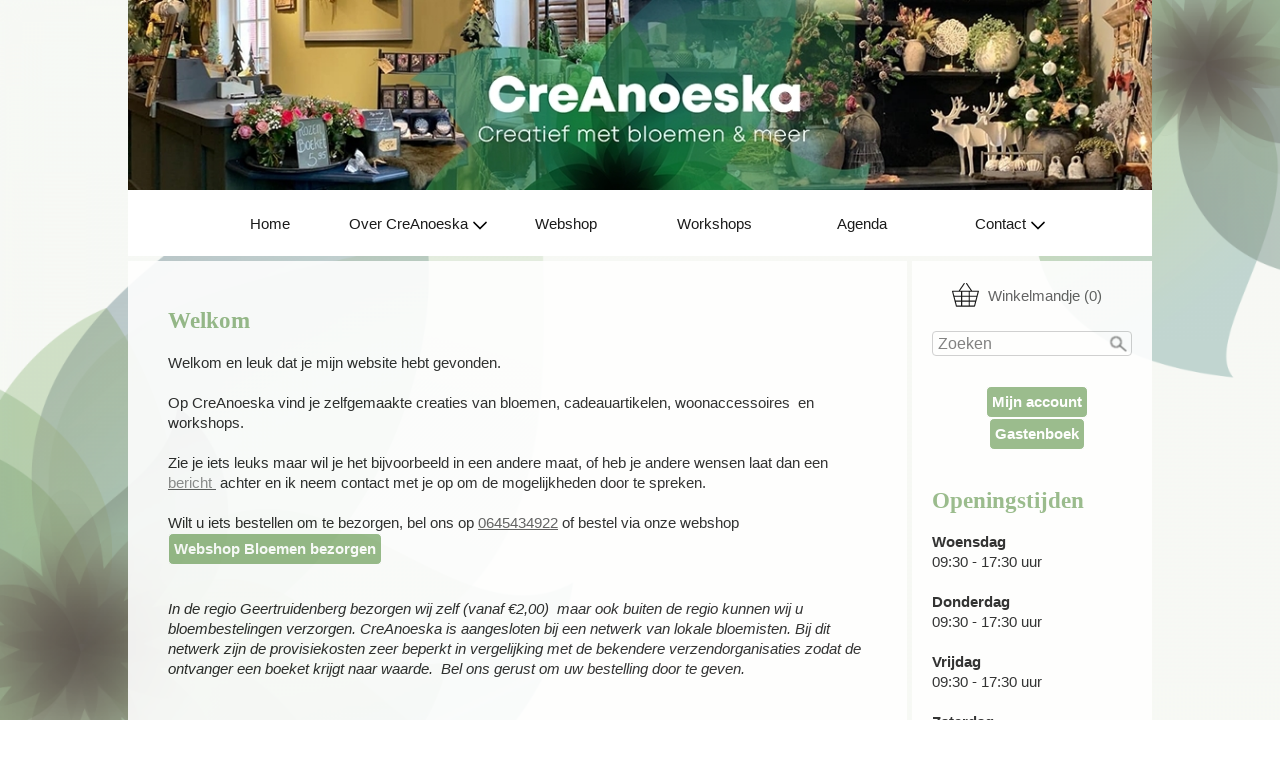

--- FILE ---
content_type: text/html; charset=UTF-8
request_url: https://creanoeska.nl/?offset=30
body_size: 5317
content:
<!DOCTYPE html><html lang="nl"><head><meta charset="utf-8"><title>Homepagina - CreAnoeska</title><script>var shop_path = '/'</script><script src="/scripts/shop3.js"></script><script src="/scripts/shop.js"></script><link rel="stylesheet" href="/scripts/shop3.css"><link rel="stylesheet" href="/scripts/shop.css"><meta name="generator" content="EasyWebshop"><meta name="description" content="Bezoek onze bloemen- en cadeauwinkel in Geertruidenberg of Raamsdonskveer voor verse boeketten, unieke cadeaus en persoonlijke service. Het perfecte adres voor elke gelegenheid!"><meta name="st" content="d3ae8299630a9d6853f26d1f4adb8ed3"><link rel="icon" type="image/x-icon" href="/favicon.ico"><link rel="shortcut icon" type="image/x-icon" href="/favicon.ico"><meta name="viewport" content="initial-scale=1"><style type="text/css">

body	{
        font-family: Verdana, sans-serif;
        line-height: 20px;
	margin: 0; padding: 0;
	color: #1e1e1e; background: #ffffff url(/shops/creanoeska/bg.png) no-repeat center center fixed; 
	-webkit-background-size: cover;
	-moz-background-size: cover;
	-o-background-size: cover;
	background-size: cover;;
	font-size: 11pt;
}


header {
	background: #ffffff; color: #1e1e1e;
	margin: 0 auto; padding: 0;max-width: 1024px;
        text-align: center;
}

header:after { content: "."; display: block; height: 0; clear: both; visibility: hidden; }



#container {
	display: -webkit-flex; display: -ms-flexbox; display: flex; -webkit-flex-flow: row; flex-flow: row;
        
        opacity:0.90; filter:alpha(opacity=90);
	margin: 0 auto;
	
	min-height: 80vh; max-width: 1024px; 
}

nav {
	width: 210px; min-width: 210px; padding: 22.5px 10px 15px 20px;
	
	background: #ffffff; 
        margin-top: 5px;
        margin-bottom: 5px;
        margin-left: 2.5px;
        text-align: left;
	-webkit-order: 2; -ms-flex-order: 2; order: 2; 
}

main {
	float: center;

        width: 708px;

        margin-top: 5px;
        margin-right: 2.5px;
	margin-bottom: 5px;

	padding: 30px 40px 70px 40px;
	background: #ffffff;
	-webkit-order: 1; -ms-flex-order: 1; order: 1; 
}

footer {
	
        padding: 4px 15px 1px 15px;
	background: #ffffff; color: #1e1e1e;
	max-width: 994px; margin: 0 auto; 
        font-size: 14px;
        text-align: center;
        line-height: 50px;

}

/*--------------------------------
 	Header navigation
-------------------------------*/
#nav, #nav ul 	{ display: inline-block; list-style: none; padding: 0; margin: 0; background: #ffffff; }
#nav > li   	{ display: inline-block; min-width: 148px; }
#nav a		{ display: block; text-align: center; line-height: 64px; padding: 0 3px; margin-top: -3px; }


#nav ul		{ display: none; position: absolute; background-color: #ffffff; border-radius: 0 0 7px 7px; min-width: 148px; z-index: 1; }

#nav li:hover > ul	{
	display: block;
	-webkit-animation: fadeIn .3s ease-in forwards; -moz-animation: fadeIn .3s ease-in forwards; -o-animation: fadeIn .3s ease-in forwards; animation: fadeIn .3s ease-in forwards;
}

/*--------------------------------
 	Category navigation
-------------------------------*/
ul.cat		{ list-style: none; margin: 0; padding: 0; }
ul.cat ul	{ list-style: none; margin: 0; padding: 0 0 0 15px; }
.cat a		{ display: block; line-height: 32px; padding: 0 15px 0 15px; }

/*--------------------------------
 	Footer navigation
-------------------------------*/
footer a			{ display: inline-block; line-height: 32px; padding: 10px; font-size: 12px;}
footer p:first-of-type a	{ padding: 0 10px 0 10px;}
p#footnote			{ padding-top: 20px; font-weight: bold; line-height: 0px;}


/*--------------------------------
 	Objects
-------------------------------*/

main h1    	     { color: #91b682; font-size: 1.5em; line-height: 50px;}
main h2			{ font-size: 1.3em; }
main img		{ max-width: 100%; height: auto !important; }
header h1		{ margin: 0 5px 0 12px; padding: 20px 0 0 0; font-size: 1.4em; }
#headerright		{ line-height: 20px; text-align: right; min-width: 150px; margin: 10px 12px 5px 5px; float: right; } /* lang & currency selection */
.searchdiv		{ margin: 10px auto; }
.webshop_breadcrumb	{ text-align: right; margin-right: 8px; }
#webshop_cart		{ margin-bottom: 10px; }
#webshop_cart img	{ padding: 5px; }
#webshop_cart a		{ text-indent: 20px; width: 100%; }
#logo img		{ max-width: 100%;  }
/*#logo img	{ float: left;  }*/

.webshop_dropmenu, .webshop_dropmenu div { background-color: #ffffff; width: 200px; }
.webshop_dropmenu #plang, .webshop_dropmenu #pcurr { position: absolute; max-height: 200px; width: 200px; overflow-x: hidden; overflow-y: auto; border-radius: 3px; z-index: 10; }

.webshop_stylebutton {
	font-weight: 700; margin: 0; padding: 5px; text-decoration: none;
	color: #ffffff; background-color: #91b682;
	border: solid 1px #ffffff;
	filter: progid:DXImageTransform.Microsoft.gradient(startColorstr='#91b682', endColorstr='#91b682');
	background: -webkit-gradient(linear, left top, left bottom, from(#91b682), to(#91b682));
	background: -moz-linear-gradient(top, #91b682,  #91b682);border-radius: 5px;

}
.webshop_stylebutton:hover {
	cursor:pointer;
	filter: progid:DXImageTransform.Microsoft.gradient(startColorstr='#91b682', endColorstr='#80a693');
	background: -webkit-gradient(linear, left top, left bottom, from(#91b682), to(#80a693));
	background: -moz-linear-gradient(top, #91b682,  #80a693);
}

.webshop_price { color: #91b682; }

/*--------------------------------
 	Links
-------------------------------*/
main a:not(.webshop_stylebutton), nav a	{ color:#545454 ; }
.cat a						{ color: #545454; text-decoration: none; font-size: 1.2em; }
.cat a:hover					{ background: transparent url(/img/template/bullet-grey.png) no-repeat left center; }
header a, footer a				{ color: #1b1b1b; text-decoration: none; }

#nav li.active, a.active			{ font-weight: bold; }

/*--------------------------------
 	Effects
-------------------------------*/
.cat a:hover, #nav a:hover, #webshop_cart a:hover, footer p:first-of-type a:hover {
	background-color: white; color: #91b682; border-bottom: 2px solid #91B682;

	-webkit-box-shadow: 0 0 2px rgba(0, 0, 0, 0.4); -moz-box-shadow: 0 0 2px rgba(0, 0, 0, 0.4); box-shadow: 0 0 0px rgba(0, 0, 0, 0.4);
	border-radius: 0px;

}



/*--------------------------------
 	Responsive
-------------------------------*/
@media all and (max-width: 1000px) {

	#container			{ -webkit-flex-flow: column; flex-flow: column; margin: 0;}
	main				{ -webkit-order: 1; -ms-flex-order: 1; order: 1; margin: 5; padding: 20px; width: auto; float: center;}
	nav				{ -webkit-order: 2; -ms-flex-order: 2; order: 2; margin: 0; padding: 20px; width: auto; }

	
	#logo img			{ max-width: 100%; }
	#headerright			{ text-align: center; }
	ul.cat li   			{ display: inline-block; min-width: 238px;}
}

@media all and (max-width: 480px) {
	ul.cat li   			{ width: 100%; }
}

</style><script>var cart_url = '/cart';var photo_url = '/shops/creanoeska/';var photos = [];window.onscroll = lscroll;</script><link rel="stylesheet" href="/shops/creanoeska/labels.css?v=5"><link rel="canonical" href="https://creanoeska.nl"><meta property="og:title" content="Homepagina"><meta property="og:type" content="website"><meta property="og:description" content="Bezoek onze bloemen- en cadeauwinkel in Geertruidenberg of Raamsdonskveer voor verse boeketten, unieke cadeaus en persoonlijke service. Het perfecte adres voor elke gelegenheid!"><meta property="og:url" content="https://creanoeska.nl"><meta property="og:image" content="https://creanoeska.nl/shops/creanoeska/logo.png"><meta property="og:locale" content="nl_NL"><script type="application/ld+json">
{
"@context": "https://schema.org",
"@type": "OnlineStore",
"name": "Creanoeska",
"url": "https://creanoeska.nl",
"logo": "https://creanoeska.nl/shops/creanoeska/logo.png",
"description": "Bezoek onze bloemen- en cadeauwinkel in Geertruidenberg of Raamsdonskveer voor verse boeketten, unieke cadeaus en persoonlijke service. Het perfecte adres voor elke gelegenheid!",
      "contactPoint": {
        "contactType": "Customer Service",
        "email": "https://creanoeska.nl/contact",
        "telephone": "06-45434922"
      },
"address": {
	"@type": "PostalAddress",
	"streetAddress": "MARKT 12",
	"addressLocality": "GEERTRUIDENBERG",
	"addressCountry": "NL",
	"addressRegion": "",
	"postalCode": "4931BS"
	},
"vatID": "NL001790615B21"
}
</script></head><body><header><div id="logo"><a href="/"><img src="https://www.ewimg.com/shops/creanoeska/logo.png"></a></div><ul id="nav"><li><a href="/" onclick="return al(this)">Home</a></li><li><a href="/info" onclick="return al(this)">Over CreAnoeska<svg class="caret"><use xlink:href="/img/sprite.svg#down"></use></svg></a><ul><li><a href="/trouwen" onclick="return al(this)">Trouwen</a></li><li><a href="/rouwcreaties" onclick="return al(this)">Rouwcreaties</a></li><li><a href="/zijdenbloemen-abonnement" onclick="return al(this)">Zijdenbloemen Abonnement</a></li></ul></li><li><a href="/webshop" onclick="return al(this)">Webshop</a></li><li><a href="/workshops" onclick="return al(this)">Workshops</a></li><li><a href="/agenda" onclick="return al(this)">Agenda</a></li><li><a href="/contact" onclick="return al(this)">Contact<svg class="caret"><use xlink:href="/img/sprite.svg#down"></use></svg></a><ul><li><a href="/gastenboek" onclick="return al(this)">Gastenboek</a></li><li><a href="/account" onclick="return al(this)">Mijn account</a></li><li><a href="/voorwaarden" onclick="return al(this)">Voorwaarden</a></li></ul></li></ul></header><div id="container"><nav><div id="webshop_cart"><a href="/cart" rel="nofollow" onclick="cartSlide(this);return false"><svg width="24" height="24"><title>Winkelmandje</title><use xlink:href="/img/sprite.svg#basket"></use></svg><span>Winkelmandje (0)</span></a></div><div id="searchbox"><div class="searchdiv"><form action="/webshop" method="get"><div class="suggestbox" id="livesearch"></div><div class="searchsub" onclick="shopSearch(this.parentNode.nextSibling)"></div><input type="search" name="q" autocomplete="off" placeholder="Zoeken" maxlength="30" value=""  oninput="shopSearch(this)"></form></div></div><a href="/login"></a><br><div style="text-align: center;"><a href="https://www.creanoeska.nl/login" class="webshop_stylebutton" style="font-size: 1em;">Mijn account</a></div><div style="text-align: center;"><a href="https://www.creanoeska.nl/gastenboek" class="webshop_stylebutton" style="font-size: 1em;">Gastenboek</a><a href="/page/102-gastenboek"><br></a></div><h4><div style="text-align: center;"><span style="font-family: Verdana; color: #91b682;"><span style="font-size: 25.6px;"><br></span></span></div><b><span style="color: rgb(145, 182, 130);"><span style="font-size: 1.6em; line-height: 10px;"><span style="font-family: Verdana;">Openingstijden</span></span></span></b></h4><p><span style="font-size: 1em;"><b>Woensdag</b><br>09:30 - 17:30 uur<br><br><b>Donderdag</b><br></span><span style="font-size: 1em;">09:30 - 17:30 uur<br><br></span><span style="font-size: 1em;"><b>Vrijdag</b><br></span><span style="font-size: 1em;">09:30 - 17:30 uur<br></span><span style="font-size: 1em;"><br><b>Zaterdag</b><br></span><span style="font-size: 1em;">09:30 - 16:00 uur</span></p><h4><b style=""><span style="line-height: 50px;"><span style="font-family: Verdana; color: #91b682;"><span style="font-size: 1.6em;">Bezoekersadres<br></span></span></span></b><span style="font-weight: normal;">CreAnoeska<br>Markt 12<br>4931 BS Geertruidenberg<br>0645 434922</span></h4><h4><span style="font-weight: normal;"><br><br><a href="https://www.facebook.com/anoeska.creanoeska/"><img src="/img/social/facebook.png" alt="Facebook"></a>&nbsp;&nbsp;<a href="https://www.instagram.com/creanoeska/"><img src="/img/social/instagram.png" alt="Instagram"></a></span></h4></nav><main>

<!-- Begin CMS Content -->

<h4><strong style="color: rgb(145, 182, 130); font-size: 1.6em;"><span style="font-family: Verdana;">Welkom</span> </strong> <br /> </h4>Welkom en leuk dat je mijn website hebt gevonden.<br /> <br />Op CreAnoeska vind je zelfgemaakte creaties van bloemen, cadeauartikelen, woonaccessoires &nbsp;en workshops.<br /> <br />Zie je iets leuks maar wil je het bijvoorbeeld in een andere maat, of heb je andere wensen laat dan een <a href="http://www.creanoeska.nl/contact"> <span style="color: #878787;">bericht</span> </a>&nbsp;achter en ik neem contact met je op om de mogelijkheden door te spreken.<div><br /></div><div>Wilt u iets bestellen om te bezorgen, bel ons op <a href="tel:0645434922">0645434922</a> of bestel via onze webshop&nbsp;<a href="https://creanoeska.nl/boeketten-en-nog-veel-meer-bezorgen" class="webshop_stylebutton">Webshop Bloemen bezorgen</a></div><div><br /></div><p><em>In de regio Geertruidenberg bezorgen wij zelf (vanaf €2,00) &nbsp;maar ook buiten de regio kunnen wij u bloembestelingen verzorgen. CreAnoeska is aangesloten bij een netwerk van lokale bloemisten.  Bij dit netwerk zijn de provisiekosten zeer beperkt in vergelijking met de bekendere verzendorganisaties zodat  de ontvanger een boeket krijgt naar waarde. &nbsp;Bel ons gerust om uw bestelling door te geven.</em></p><div><br /></div><div> <div> <div> <h4> <strong style="color: rgb(145, 182, 130); font-size: 1.6em;"> <span style="font-family: Verdana;">Nieuws</span></strong></h4></div> <div> </div> <div> </div> <table style="float: left; background: #f7f9f5; width: 230px; margin-right: 2.5px; margin-bottom: 2.5px;" border="0" cellspacing="15px"> <tbody> <tr> <td> <div style="text-align: center;"> </div> <div style="text-align: center;"> </div> <div style="text-align: center;"> </div> <p><strong style="font-size: 1em;"><br /></strong></p></td></tr></tbody></table><div><table style="float: left; background: #f7f9f5; width: 230px; margin-right: 2.5px; margin-bottom: 2.5px;" border="0" cellspacing="15px"><tbody><tr><td><div style="text-align: center;"><br /></div><div style="text-align: center;"></div> </td> </tr> </tbody> </table> </div> <div> <table border="0" cellspacing="15px" style="font-size: 1em; float: left; background-color: rgb(247, 249, 245); width: 230px; margin-right: 2.5px; margin-bottom: 2.5px;"> <tbody> <tr> <td> <div style="text-align: center;"> </div> <div style="text-align: center;"> </div> <div style="text-align: center;"><br /></div> <div style="text-align: center;"> </div> </td> </tr> </tbody> </table> <br /> </div> </div> <div> <br /> </div> <div><br /></div></div>

<!-- End CMS Content -->

<br /><br /><p id="webshop_uparrow"><a href="#" onclick="scrollToTop();this.blur();return false"></a></p></main></div><footer><!-- PAYMENT LOGOS INTEGRATION :: FOOTER --><div class="pm"><svg><use xlink:href="/img/pay.svg?v=2#applepay"></use></svg><svg><use xlink:href="/img/pay.svg?v=2#bancontact"></use></svg><svg><use xlink:href="/img/pay.svg?v=2#bank"></use></svg><svg><use xlink:href="/img/pay.svg?v=2#ideal"></use></svg><svg><use xlink:href="/img/pay.svg?v=2#sofort"></use></svg></div><p><a href="/info" onclick="return al(this)">Over CreAnoeska</a>   <a href="/webshop" onclick="return al(this)">Webshop</a>   <a href="/workshops" onclick="return al(this)">Workshops</a>   <a href="/agenda" onclick="return al(this)">Agenda</a>   <a href="/contact" onclick="return al(this)">Contact</a></p><p id="footnote">Alle prijzen zijn Inclusief  BTW - <a href="/terms" onclick="return al(this)">Algemene voorwaarden</a> - <a href="/privacy" onclick="return al(this)">Privacyverklaring</a><br><div style="position:absolute;left:0;width:100%;font-size:10pt;background:#fff;padding:10px 0;text-align:center"><a href="https://easywebshop.be/starten" target="_blank" style="color:#333;text-decoration:none">Powered by <strong style="color:#f60">Easy</strong><strong style="color:#444">Webshop</strong></a></div></p></footer></body></html>

--- FILE ---
content_type: text/css
request_url: https://creanoeska.nl/shops/creanoeska/labels.css?v=5
body_size: 245
content:
.label1{width:160px;height:30px;line-height:30px;margin:0 0 0 0;background: #669d34;}.label1>b{display:block;width:100%;margin:0 0 0 10px;color:#ffffff;text-align:left;}.label1[lang="nl"]>b::before{content:"RFC Moederdag"}